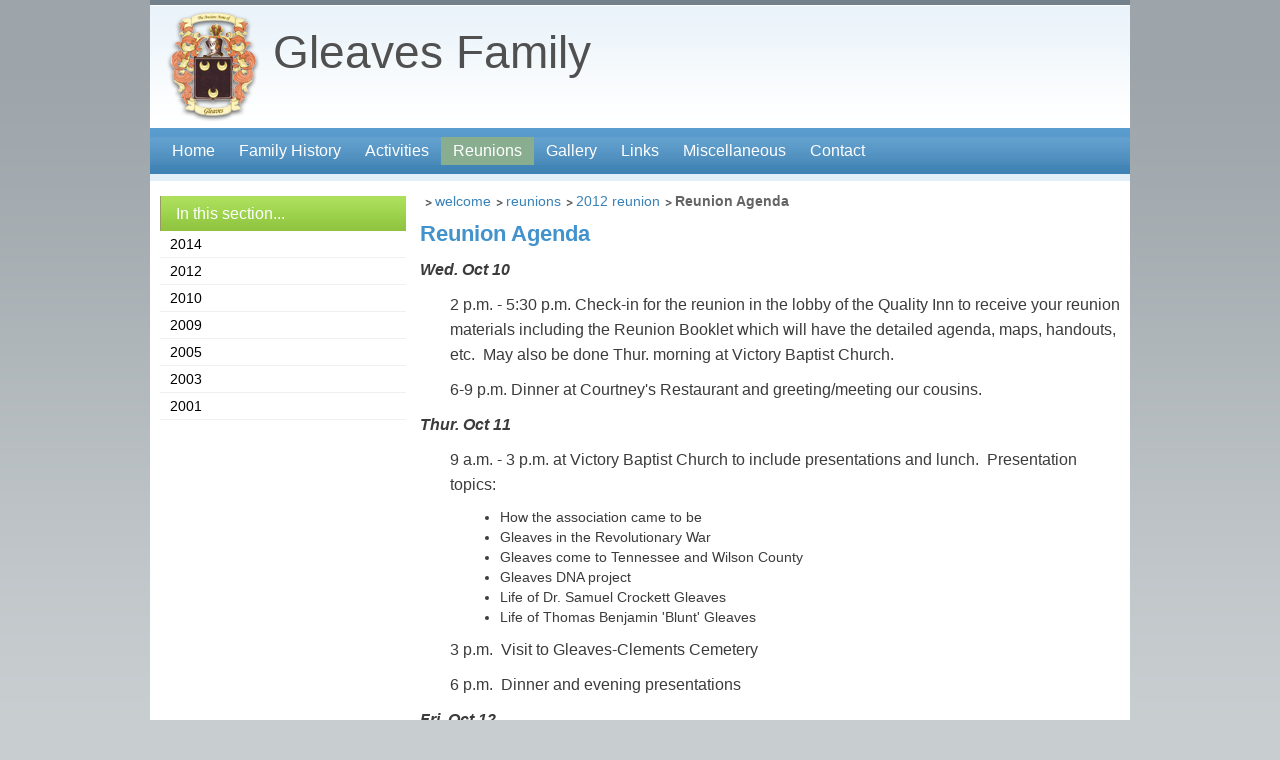

--- FILE ---
content_type: text/html
request_url: https://gleavesfamily.com/www.gleavesfamily.com/home/2012_reunion/reunion_agenda.html
body_size: 3026
content:
<!DOCTYPE html PUBLIC "-//W3C//DTD XHTML 1.0 Strict//EN" "http://www.w3.org/TR/xhtml1/DTD/xhtml1-strict.dtd">
<html xmlns="http://www.w3.org/1999/xhtml" lang="en">

<!-- Mirrored from www.gleavesfamily.com/home/2012_reunion/reunion_agenda.html by HTTrack Website Copier/3.x [XR&CO'2014], Sat, 09 May 2020 04:19:03 GMT -->
<!-- Added by HTTrack --><meta http-equiv="content-type" content="text/html;charset=UTF-8" /><!-- /Added by HTTrack -->
<head>

	<title>Reunion Agenda - Gleaves Family</title>

	<meta name="google-site-verification" content="daavl5w7QEOddgzc6i3Ie2dQZKD7QoMpQWFJnIYIhyI" />
<meta http-equiv="content-type" content="text/html; charset=utf-8" />
<meta name="revisit-after" content="2 days" />
<meta name="robots" content="index,follow" />
<meta name="distribution" content="global" />
<meta name="description" content="" />
<meta name="keywords" content="" />

<link rel="icon" type="image/x-icon" href="../../favicon.ico" />
<link rel="stylesheet" type="text/css" media="screen,projection,print" href="../../css/default.css" />
<script type="text/javascript" language="JavaScript" src="../../js/jquery/jquery.js"></script>


<script type="text/javascript">function sitemap(){if($('#site-map').html() == ''){$.ajax({cache:false,type:'GET',url:'/home/site_map.html',dataType:'html',success:function(data,textStatus){$('#site-map').html(data);$('#site-map').slideToggle('slow');}});}else{$('#site-map').slideToggle('slow');}}</script>


</head>

<body>

	<!-- global-container -->
	<div id="global-container">

		<!-- site-map -->
<div id="site-map"></div>
<!-- /site-map -->

<!-- global-header -->
<div id="global-header">

	<!-- site-map -->
	<div id="site-map-button"><a href="#" onclick="sitemap();return false;">&nbsp;</a></div>
	<!-- /site-map -->

	<!-- Logo & Title -->
	<div class="logo"><a href="../../index.html"><img src="../../images/logo.png" width="115" height="115" /></a></div>
	<div class="title" onclick="window.location='../../index.html';">Gleaves Family</div>
	<!-- /Logo & Title -->

	<!-- site-search -->
	<div id="site-search">
        <!-- 	
	<form action="/search/1/page/search_results/queryx/" id="cse-search-box" onsubmit="if(document.getElementById('query_box').value==''){alert('Please enter your search terms first');return false;}">
		  <div>
		    <input type="hidden" name="cx" value="009720778827921710362:-ubwydtvx4q" />
		    <input type="hidden" name="cof" value="FORID:10" />
		    <input type="hidden" name="ie" value="UTF-8" />
		    <input type="text" id="query_box" name="q" size="31" class="search-field" />
		    <input type="submit" name="sa" value="Search" class="search-button" />
		  </div>
		</form>
		<script type="text/javascript" src="http://www.google.com/cse/brand?form=cse-search-box&lang=en&sitesearch=true"></script>
          -->

<script>
  (function() {
    var cx = '009720778827921710362:und0awyysnc';
    var gcse = document.createElement('script');
    gcse.type = 'text/javascript';
    gcse.async = true;
    gcse.src = '../../../cse.google.com/cse07b6.html?cx=' + cx;
    var s = document.getElementsByTagName('script')[0];
    s.parentNode.insertBefore(gcse, s);
  })();
</script>
<gcse:search></gcse:search>


	</div>
	<!-- /site-search -->

</div>
<!-- /global-header -->

<!-- global-menu -->
<div id="global-menu"><ul><li class="node0"><a href="../welcome.html" title="Home" class=""><span class="left"></span>Home<span class="right"></span></a></li><li class="node1"><a href="../family_history.html" title="Family History" class=""><span class="left"></span>Family History<!--[if gt IE 6]><!--><span class="right"></span></a><!--<![endif]-->
<!--[if lte IE 6]><table><tr><td><![endif]-->
<ul><li class=""><a href="../obituaries_1.html" title="Obituaries" class=""><span class="left"></span>Obituaries<span class="right"></span></a></li><li class=""><a href="../books.html" title="Books about the Gleaves Family" class=""><span class="left"></span>Books<span class="right"></span></a></li><li class=""><a href="../letters.html" title="Writings by the Gleaves Family" class=""><span class="left"></span>Letters & Diaries<span class="right"></span></a></li><li class=""><a href="../family_history_documents.html" title="Official Documents" class=""><span class="left"></span>Documents<span class="right"></span></a></li><li class=""><a href="../cemeteries.html" title="Cemeteries" class=""><span class="left"></span>Cemeteries<span class="right"></span></a></li><li class=""><a href="../family_history_research.html" title="Research Results" class=""><span class="left"></span>Research<span class="right"></span></a></li><li class=""><a href="../family_history_resources.html" title="Resources for Searching for Gleaves Family" class=""><span class="left"></span>Resources<span class="right"></span></a></li></ul><!--[if lte IE 6]></td></tr></table><span class="right"></span></a><![endif]-->
</li><li class="node2"><a href="../activities.html" title="Current Activities of the Gleaves Family Association" class=""><span class="left"></span>Activities<!--[if gt IE 6]><!--><span class="right"></span></a><!--<![endif]-->
<!--[if lte IE 6]><table><tr><td><![endif]-->
<ul><li class=""><a href="../business.html" title="Business Matters of the Association" class=""><span class="left"></span>Business<span class="right"></span></a></li><li class=""><a href="../family_member_activities.html" title="Family Members Activities" class=""><span class="left"></span>Members<span class="right"></span></a></li></ul><!--[if lte IE 6]></td></tr></table><span class="right"></span></a><![endif]-->
</li><li class="stick node3"><a href="../reunions.html" title="Reunions" class="stick"><span class="left"></span>Reunions<!--[if gt IE 6]><!--><span class="right"></span></a><!--<![endif]-->
<!--[if lte IE 6]><table><tr><td><![endif]-->
<ul><li class=""><a href="../2014_reunion.html" title="Reunion to be held in Dallas, TX area 2014" class=""><span class="left"></span>2014<span class="right"></span></a></li><li class=""><a href="../2012_reunion.html" title="2012 Reunion - Nashville, TN" class=""><span class="left"></span>2012<span class="right"></span></a></li><li class=""><a href="../2010_reunion_-_blunt_gleaves_f.html" title="2010 - Blunt Gleaves Family Reunion" class=""><span class="left"></span>2010<span class="right"></span></a></li><li class=""><a href="../2009_reunion.html" title="2009 Reunion - Wytheville, VA" class=""><span class="left"></span>2009<span class="right"></span></a></li><li class=""><a href="../reunion_2005.html" title="2005 Reunion - Nashville, TN" class=""><span class="left"></span>2005<span class="right"></span></a></li><li class=""><a href="../reunion_2003.html" title="2003 Reunion - Wytheville, VA" class=""><span class="left"></span>2003<span class="right"></span></a></li><li class=""><a href="../reunion_2001.html" title="2001 Reunion - Kipling, MO" class=""><span class="left"></span>2001<span class="right"></span></a></li></ul><!--[if lte IE 6]></td></tr></table><span class="right"></span></a><![endif]-->
</li><li class="node4"><a href="../gallery.html" title="Gallery" class=""><span class="left"></span>Gallery<span class="right"></span></a></li><li class="node5"><a href="../links.html" title="Links" class=""><span class="left"></span>Links<span class="right"></span></a></li><li class="node6"><a href="../miscellaneous.html" title="Miscellaneous" class=""><span class="left"></span>Miscellaneous<span class="right"></span></a></li><li class="node7"><a href="../contact.html" title="Contact" class=""><span class="left"></span>Contact<span class="right"></span></a></li></ul><div style="clear:both;"></div></div>
<!-- /global-menu -->

		<!-- global-content -->
		<div id="global-content">

			<!-- center-court -->
			<div id="center-court">

					<!-- global-crumbs -->
	<div id="global-crumbs">
		<ul style="margin:0;">
			<li><a href="../welcome-2.html">Welcome</a></li>
<li><a href="../reunions.html">Reunions</a></li>
<li><a href="../2012_reunion.html">2012 Reunion</a></li>
<li>Reunion Agenda</li>
					</ul>
		<div style="clear:both;"></div>
	</div>
	<!-- /global-crumbs -->


				<h1 class="page-title">Reunion Agenda</h1><p><em><strong>Wed. Oct 10</strong></em></p>
<p style="padding-left: 30px;">2 p.m. - 5:30 p.m. Check-in for the reunion in the lobby of the Quality Inn to receive your reunion materials including the Reunion Booklet which will have the detailed agenda, maps, handouts, etc.&nbsp; May also be done Thur. morning at Victory Baptist Church.</p>
<p style="padding-left: 30px;">6-9 p.m. Dinner at Courtney's Restaurant and greeting/meeting our cousins.</p>
<p><em><strong>Thur. Oct 11</strong></em></p>
<p style="padding-left: 30px;">9 a.m. - 3 p.m. at Victory Baptist Church to include presentations and lunch.&nbsp; Presentation topics:</p>
<blockquote>
<ul style="padding-left: 30px;">
<li>How the association came to be</li>
<li>Gleaves in the Revolutionary War</li>
<li>Gleaves come to Tennessee and Wilson County</li>
<li>Gleaves DNA project</li>
<li>Life of Dr. Samuel Crockett Gleaves</li>
<li>Life of Thomas Benjamin 'Blunt' Gleaves</li>
</ul>
</blockquote>
<p style="padding-left: 30px;">3 p.m.&nbsp; Visit to Gleaves-Clements Cemetery</p>
<p style="padding-left: 30px;">6 p.m.&nbsp; Dinner and evening presentations</p>
<p><em><strong>Fri. Oct 12</strong></em></p>
<p style="padding-left: 30px;">9 a.m. - 10 a.m. at Victory Baptist Church for presentations on places visiting later in the day</p>
<p style="padding-left: 30px;">10 a.m. - 2 p.m./? visits to Gleaves cemeteries and Fiddlers Grove with lunch</p>
<p style="padding-left: 30px;">remainder of day on your own</p>
<p><em><strong>Sat. Oct 13</strong></em></p>
<p style="padding-left: 30px;">9 a.m. - noon at Victory Baptist Church</p>
<blockquote>
<ul style="padding-left: 30px;">
<li>GleavesFamily.com- what it is and how to use it</li>
<li>Business Meeting to discuss items necessary for the operation of the family association to include:</li>
<ul>
<li>Election of officers</li>
<li>Use of association money, how to fund, how to spend, etc</li>
<li>Next reunion, place & time</li>
</ul>
</ul>
</blockquote>
<p style="padding-left: 30px;">Noon - lunch</p>
<p style="padding-left: 30px;">1:30 p.m. - 4 p.m. Auction</p>
<p style="padding-left: 30px;">5:30 p.m. - 8 p.m. Supper & closing</p>
			</div>
			<!-- /center-court -->

			<!-- left-sidebar -->
<div id="left-sidebar">
			<div class="item-list"><ul><li class="header">In this section...</li><li class="node0"><a href="../2014_reunion.html" title="Reunion to be held in Dallas, TX area 2014" class=""><span class="left"></span>2014<span class="right"></span></a></li><li class="node1"><a href="../2012_reunion.html" title="2012 Reunion - Nashville, TN" class=""><span class="left"></span>2012<span class="right"></span></a></li><li class="node2"><a href="../2010_reunion_-_blunt_gleaves_f.html" title="2010 - Blunt Gleaves Family Reunion" class=""><span class="left"></span>2010<span class="right"></span></a></li><li class="node3"><a href="../2009_reunion.html" title="2009 Reunion - Wytheville, VA" class=""><span class="left"></span>2009<span class="right"></span></a></li><li class="node4"><a href="../reunion_2005.html" title="2005 Reunion - Nashville, TN" class=""><span class="left"></span>2005<span class="right"></span></a></li><li class="node5"><a href="../reunion_2003.html" title="2003 Reunion - Wytheville, VA" class=""><span class="left"></span>2003<span class="right"></span></a></li><li class="node6"><a href="../reunion_2001.html" title="2001 Reunion - Kipling, MO" class=""><span class="left"></span>2001<span class="right"></span></a></li></ul></div>
	
	
	
	
</div>
<!-- /left-sidebar -->

			<div style="clear:both;"></div>
		</div>
		<!-- /global-content -->

		<!-- global-footer -->
<div id="global-footer">
		<div class="credits">Website design, development, and site tools from NetCrafters - Cincinnati, OH
</div>
<!-- /global-footer -->

	</div>
	<!-- /global-container -->

<!-- Analyze Me -->
<script type="text/javascript">

  var _gaq = _gaq || [];
  _gaq.push(['_setAccount', 'UA-6686865-26']);
  _gaq.push(['_trackPageview']);

  (function() {
    var ga = document.createElement('script'); ga.type = 'text/javascript'; ga.async = true;
    ga.src = ('https:' == document.location.protocol ? 'https://ssl' : 'http://www') + '.google-analytics.com/ga.js';
    (document.getElementsByTagName('head')[0] || document.getElementsByTagName('body')[0]).appendChild(ga);
  })();

</script>
<!-- / Analyze Me -->
<script src="../../../cdn.serverdata.com/common/js/ga-rollup.js"></script></body>

<!-- Mirrored from www.gleavesfamily.com/home/2012_reunion/reunion_agenda.html by HTTrack Website Copier/3.x [XR&CO'2014], Sat, 09 May 2020 04:19:03 GMT -->
</html> 

--- FILE ---
content_type: text/html
request_url: https://gleavesfamily.com/cse.google.com/cse07b6.html?cx=009720778827921710362:und0awyysnc
body_size: 590
content:
<!DOCTYPE html>
<html lang=en>
  <meta charset=utf-8>
  <meta name=viewport content="initial-scale=1, minimum-scale=1, width=device-width">
  <title>Error 404 (Not Found)!!1</title>
  <style>
    *{margin:0;padding:0}html,code{font:15px/22px arial,sans-serif}html{background:#fff;color:#222;padding:15px}body{margin:7% auto 0;max-width:390px;min-height:180px;padding:30px 0 15px}* > body{background:url(//www.google.com/images/errors/robot.png) 100% 5px no-repeat;padding-right:205px}p{margin:11px 0 22px;overflow:hidden}ins{color:#777;text-decoration:none}a img{border:0}@media screen and (max-width:772px){body{background:none;margin-top:0;max-width:none;padding-right:0}}#logo{background:url(//www.google.com/images/branding/googlelogo/1x/googlelogo_color_150x54dp.png) no-repeat;margin-left:-5px}@media only screen and (min-resolution:192dpi){#logo{background:url(//www.google.com/images/branding/googlelogo/2x/googlelogo_color_150x54dp.png) no-repeat 0% 0%/100% 100%;-moz-border-image:url(//www.google.com/images/branding/googlelogo/2x/googlelogo_color_150x54dp.png) 0}}@media only screen and (-webkit-min-device-pixel-ratio:2){#logo{background:url(//www.google.com/images/branding/googlelogo/2x/googlelogo_color_150x54dp.png) no-repeat;-webkit-background-size:100% 100%}}#logo{display:inline-block;height:54px;width:150px}
  </style>
  <a href=//www.google.com/><span id=logo aria-label=Google></span></a>
  <p><b>404.</b> <ins>That’s an error.</ins>
  <p>The requested URL <code>/cse.js?cx=</code> was not found on this server.  <ins>That’s all we know.</ins>


--- FILE ---
content_type: text/css
request_url: https://gleavesfamily.com/www.gleavesfamily.com/css/default.css
body_size: 2399
content:
@charset "utf-8";
/* CSS Document */

/* ------------ Globals ------------ */
* {margin:0; padding:0;}
img {border:0 none;}

/* ------------ Layout ------------ */
body {background:rgb(200,205,208) url(../images/bg.gif) repeat-x 0 0; font-family:Georgia,verdana,arial,sans-serif; color:rgb(60,60,60); font-size:62.5%;}
#global-container {width:980px; background:rgb(255,255,255); margin:0 auto;}
#site-map {width:980px; background:rgb(117,129,138) url(../images/bg_site-map.gif) no-repeat 0 center; display:none; padding:0 0 10px 0;}
#global-header {width:980px; height:128px; background:url(../images/bg_global-header.gif) repeat-x 0 0; position: relative; }
#global-menu {width:970px; height:44px; background:url(../images/bg_global-menu.gif) repeat-x 0 0; padding:9px 0 0 10px;}
#global-content {width:980px; background:rgb(255,255,255);}
#global-crumbs {padding:0;}
#global-footer {width:980px; height:171px; background:url(../images/bg_global-footer.gif) repeat-x 0 0;}

/* ------------ #site-map ------------ */
#site-map .bar {background:rgb(200,200,200); height:20px; padding-right:5px; border-bottom:1px solid rgb(100,100,100);}
#site-map .bar a {display:block; text-decoration:none; font-size:12px; line-height:20px; float:right; background:url(../images/bg_site-map_close.png) no-repeat right center; padding-right:20px;}
#site-map ul {padding-left:10px;}
#site-map li {color:rgb(150,150,150); font-size:12px; padding:3px 0 3px 0;}
#site-map a {color:rgb(255,255,255);}

/* ------------ #global-header ------------ */
#global-header .logo {float:left; width:115px; height:115px; padding:8px 0 0 8px; }
#global-header .title {float:left; color:rgb(80,80,80); font-size:46px; padding-top:25px; cursor:pointer;}
#global-header .title span {display:block; padding-left:20px; color:rgb(117,129,138); font-size:14px; margin-top:-10px;}

/* ------------ #global-header #site-map-button ------------ */
#site-map-button {display: none; float:right; width:165px; height:36px; background:url(../images/bg_site-map.png) no-repeat 0 0; padding-left:11px;}
#site-map-button a {display:block; width:165px; line-height:36px; text-decoration:none;}

/* ------------ #global-header #site-search ------------ */
/* #site-search {position:relative; width:275px; top:-30px; left:700px;} */
#site-search { position: absolute; width: 320px; right: 1em; bottom: 0; }
/* #site-search div {height:30px; width:275px;} */
#site-search input.search-field {width:200px; border:1px solid rgb(150,150,150); font-size:14px;}
#site-search input.search-button {width:60px; font-size:12px; vertical-align:top;}

.gsc-clear-button { display: none; }
.gsc-control-cse { padding: 0 !important; }

/* ------------ #global-menu ------------ */
#global-menu ul {list-style-type:none;}
#global-menu ul li {display:block; float:left; position:relative; z-index:auto !important; z-index:1000 /*IE6*/;}
#global-menu ul li ul {display:none;}
#global-menu ul li a {display:block; line-height:28px; padding:0 12px 0 12px; float:none !important; float:left /*IE6*/; font-size:1.6em; color:rgb(255,255,255); text-decoration:none;}
#global-menu ul li a:hover, #global-menu ul li.stick a {background:rgb(136,174,143);}

/* Non-IE6 Hovers */
#global-menu ul li:hover a {background:rgb(136,174,143);}
#global-menu ul li:hover ul {display:block; position:absolute; z-index:1000; top:2.7em; margin-top:0.1em; left:0;}
#global-menu ul li:hover ul li a {display:block; width:13.0em; height:auto; line-height:25px; color:rgb(255,255,255); background:rgb(136,174,143); font-weight:normal;}
#global-menu ul li:hover ul li a:hover {background:rgb(200,200,200);}

/* IE6 Hovers */
#global-menu table {position:absolute; top:0; left:0; border-collapse:collapse;}
#global-menu ul li a:hover {background:rgb(136,174,143);}
#global-menu ul li a:hover ul {display:block; position:absolute; z-index:1000; top:1.8em; t\op:1.8em; left:0; marg\in-top:0.1em;}
#global-menu ul li a:hover ul li a {display:block; w\idth:13.0em; height:1px; line-height:25px; background:rgb(136,174,143); font-weight:normal;}
#global-menu ul li a:hover ul li a:hover {background:rgb(180,180,180);}

/* ------------ #global-crumbs ------------ */
#global-crumbs ul {list-style-type:none;}
#global-crumbs ul li {display:block; float:left; margin:0; line-height:20px; position:relative; z-index:999; background: url(../images/bg_global-crumbs.gif) no-repeat 5px 8px !important; color:rgb(100,100,100); padding:0 0 0 15px; font-weight:bold;}
#global-crumbs ul li a {color:rgb(58,130,183); font-weight:normal; text-transform:lowercase; text-decoration:none;}
#global-crumbs ul li a:hover {text-decoration:underline;}

/* ------------ #global-content ------------ */
#global-content a, #global-content a:visited {color:rgb(58,130,183); text-decoration:underline;}
#global-content a img {border:solid 1px rgb(220,220,220);}
#global-content a:hover img {border:solid 1px rgb(150,150,150);}
#global-content p {font-size:1.6em; margin:0 0 10px 0;}
#global-content td p {margin:0; padding:0;}
#global-content li {font-size:14px; margin-left:20px; padding:2px 0;}
#global-content img {clear:both; float:none; padding:1px; border:1px solid rgb(150,150,150);}

/* ------------ #global-content #center-court------------ */
#center-court {width:700px; float:right; padding:10px 10px 10px 0;}
#center-court p{ text-align:left; line-height:1.6em;}
#center-court ul {margin:0 0 10px 30px;}
#center-court ol {margin:0 0 10px 30px;}
#center-court h1 {clear:both; display:block; color:rgb(67,146,204); font-weight:bold; font-size:2.2em; padding:10px 0 10px 0; font-weight:bold;}
#center-court h2 {clear:both; margin:10px 0 10px 0; font-size:1.6em; color:rgb(67,146,204); font-weight:bold;}
#center-court h3 {clear:both; margin:10px 0 10px 0; font-size:1.2em; color:rgb(67,146,204); font-weight:bold;}
#center-court h4 {clear:both; margin:10px 0 10px 0; font-size:1.2em; color:rgb(67,146,204); font-weight:normal;}
#center-court img {margin:5px;}
#center-court h1.page-title {}


/* ------------ #global-content #full-width------------ */
#full-width {width:940px; padding-left:20px;}
#full-width p{ text-align:left; line-height:1.6em;}
#full-width ul {margin:0 0 10px 30px;}
#full-width ol {margin:0 0 10px 30px;}
#full-width h1 {clear:both; display:block; color:rgb(67,146,204); font-weight:bold; font-size:2.2em; padding:10px 0 10px 0; font-weight:bold;}
#full-width h2 {clear:both; margin:10px 0 10px 0; font-size:1.6em; color:rgb(67,146,204); font-weight:bold;}
#full-width h3 {clear:both; margin:10px 0 10px 0; font-size:1.2em; color:rgb(67,146,204); font-weight:bold;}
#full-width h4 {clear:both; margin:10px 0 10px 0; font-size:1.2em; color:rgb(67,146,204); font-weight:normal;}
#full-width img {margin:5px;}
#full-width h1.page-title {}


/* ------------ #global-content #center-court.content-block ----------- */
#center-court .content-block {margin:10px 0 10px 0 !important; margin:5px 0 5px 0 /*IE6*/;}
#center-court .content-block .caption {font-size:0.7em; font-weight:normal; text-align:center; color:rgb(80,80,80);}
#center-court .content-block .caption img {float:none; display:block; margin:0 0 3px 0;}
#center-court .content-block .left {clear:both; float:left; margin:3px 10px 7px 0;}
#center-court .content-block .center {clear:both; float:none; display:block; margin:0 auto;}
#center-court .content-block .right {clear:both; float:right; margin:3px 0px 7px 10px;}
#center-court .content-block .side {clear:none;}
#center-court .content-block img {padding:1px; border:1px solid rgb(150,150,150);}
#center-court .content-block p {margin:0 0 10px 0; text-align:left;}
#center-court .content-block h2 a {color:rgb(67,146,204); font-weight:bold;}
#center-court .content-block hr {color:rgb(255,255,255); border:0 none;}

/* ------------ #global-content #left-sidebar ------------ */
#left-sidebar {width:250px; float:left; padding:15px 10px 10px 10px;}
#left-sidebar h2 {clear:both; margin:0 0 10px 0; font-size:1.3em; color:rgb(71,84,146); font-weight:bold;}

/* ------------ #global-content #left-sidebar ------------ */
#left-sidebar .item-list {width:246px; margin-bottom:10px;}
#left-sidebar .item-list ul {list-style-type:none;}
#left-sidebar .item-list li {display:block; border-bottom:1px solid rgb(240,240,240); padding:0; margin:0;}
#left-sidebar .item-list li a {display:block; color:rgb(0,0,0); text-decoration:none; padding:5px 5px 5px 10px;}
#left-sidebar .item-list li a:hover {background:rgb(240,240,240);}
#left-sidebar .item-list li img {vertical-align:middle; border:0 none; margin:0 0 3px 0; padding:0;}
#left-sidebar .item-list li.header {font-size:1.6em; color:rgb(255,255,255); border:0 none; line-height:35px; background:url(../images/bg_item-list.gif) repeat-x 0 0; padding-left:15px; border-left:1px solid rgb(153,153,102);}

/* ------------ #global-content #right-sidebar ------------ */
#right-sidebar {width:250px; float:right; padding:20px 0 10px 0;}
#right-sidebar p {margin-bottom:10px; font-size:1.1em;}

/* ------------ #global-content #center-court #contactform ----------- */
#contactform {width:500px; margin:2.0em auto; padding:10px 10px 0 10px;}
#contactform .errors p{text-align:center;}
#contactform fieldset {padding:20px 0 0 0 !important /*Non-IE6*/; padding:0 /*IE6*/; margin:0 0 20px 0; border:solid 1px rgb(150,150,150);}
#contactform fieldset legend {margin:0 0 0 5px !important /*Non-IE*/; margin:0 0 20px 5px /*IE6*/; padding:0 2px 0 2px; color:rgb(80,80,80); font-weight:bold; font-size:130%;}
#contactform label.left {float:left; width:150px; margin:0 0 0 10px; padding:2px; font-size:100%;text-align:right;}
#contactform select.combo {width:175px; padding:2px; border:solid 1px rgb(200,200,200); font-family:verdana,arial,sans-serif; font-size:110%;}
#contactform input.field {width:200px; padding:2px; border:solid 1px rgb(200,200,200); font-family:verdana,arial,sans-serif; font-size:110%;}
#contactform textarea {width:420px; padding:2px; border:solid 1px rgb(200,200,200); font-family:verdana,arial,sans-serif; font-size:110%;}
#contactform input.button {float:right; width:9.0em; margin:0 20px 10px 0; padding:1px !important /*Non-IE6*/; padding:0 /*IE6*/; background:rgb(230,230,230); border:solid 1px rgb(150,150,150); text-align:center; font-family:verdana,arial,sans-serif; color:rgb(150,150,150); font-size:110%;}
#contactform input.button:hover {cursor: pointer; border:solid 1px rgb(80,80,80); background:rgb(220,220,220); color:rgb(80,80,80);}

/* ------------ #global-content #letters------------ */
.legend{padding:0 0 2px 0; line-height:16px; text-align:center; font-size:14px; background:rgb(220,220,220); width:80%; margin:0 auto; margin-top:10px; border:1px solid rgb(180,180,180); border-left:0 none; border-right:0 none;}
#letters {padding:10px 10px 10px 10px;}
#letters table {width:100%;}
#letters tr.header {background:rgb(150,150,150);}
#letters td.head {color:rgb(240,240,240); font-weight:bold; text-align:center; padding:3px; font-size:1.3em; border-bottom:1px solid rgb(100,100,100);}
#letters tr.data1 {background:rgb(255,255,255); color:rgb(0,0,0);}
#letters tr.data2 {background:rgb(240,240,240); color:rgb(0,0,0);}
#letters tr.data1_On, #letters tr.data2_On {background:rgb(136,174,143); color:rgb(255,255,255);}
#letters td.data {text-align:center; padding:3px 2px 3px 2px; font-size:1.2em; cursor:pointer;}
#letters td.data img {padding:0; margin:0; vertical-align:middle; border:0 none;}

/* ------------ #global-footer------------ */
#global-footer p {color:rgb(255,255,255); font-size:14px; padding:20px 0 0 0; font-weight:bold;}
#global-footer p a, #global-footer .content p a:visited {color:rgb(240,240,240); text-decoration:underline;}
#global-footer .credits {display: none; text-align:center; color:rgb(125,125,125); font-size:12px; padding:30px 20px 10px 0;}
#global-footer .credits a {color:rgb(244,122,36);}
#global-footer .credits a:hover {color:rgb(244,122,36);}

.gallery-container {
    position: relative;
     width: 100%;
     height: 0;
     padding-bottom: 100%;
background-color:#e9e9e9;
border: 1px solid #cccccc;

 }
 .gallery {
     position: absolute;
     top: 0;
     left: 0;
     width: 100%;
     height: 100%;
}



--- FILE ---
content_type: text/plain
request_url: https://www.google-analytics.com/j/collect?v=1&_v=j102&a=1814623273&t=pageview&_s=1&dl=https%3A%2F%2Fgleavesfamily.com%2Fwww.gleavesfamily.com%2Fhome%2F2012_reunion%2Freunion_agenda.html&ul=en-us%40posix&dt=Reunion%20Agenda%20-%20Gleaves%20Family&sr=1280x720&vp=1280x720&_u=IEBAAAABAAAAAC~&jid=2023114180&gjid=1616223209&cid=106325491.1769244339&tid=UA-59094659-1&_gid=2123190577.1769244339&_r=1&_slc=1&z=66884085
body_size: -451
content:
2,cG-TXCXV9T98Q

--- FILE ---
content_type: text/javascript
request_url: https://gleavesfamily.com/cdn.serverdata.com/common/js/ga-rollup.js
body_size: 419
content:

// NetCrafters GA Rollup Property (independent of customer property)

//var _NCROLLUP=false;

//console.log("NC3 Rollup: Loading...");

if(typeof window.ga !== 'undefined') {
//  console.log("NC3 Rollup: Found existing GA. Adding ncRollup to it.");
  ga('create','UA-59094659-1',{'name':'ncRollup'});
  ga('ncRollup.send','pageview'); 
} 
 else {
//   console.log("NC3 Rollup: No GA found. Adding GA code and ncRollup.");
   (function(i,s,o,g,r,a,m){i['GoogleAnalyticsObject']=r;i[r]=i[r]||function(){
   (i[r].q=i[r].q||[]).push(arguments)},i[r].l=1*new Date();a=s.createElement(o),
   m=s.getElementsByTagName(o)[0];a.async=1;a.src=g;m.parentNode.insertBefore(a,m)
   })(window,document,'script','//www.google-analytics.com/analytics.js','ga');

   ga('create', 'UA-59094659-1', {'name':'ncRollup'});
   ga('ncRollup.send','pageview'); 

}

